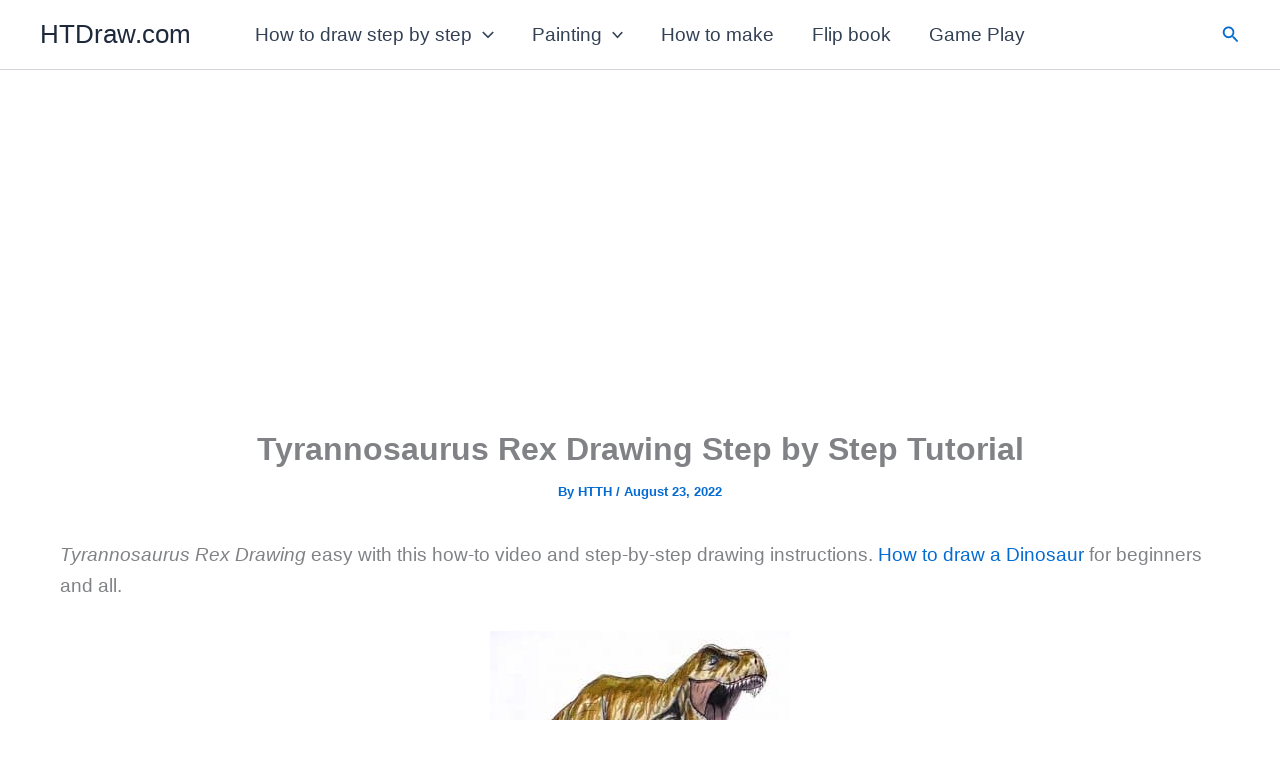

--- FILE ---
content_type: text/html; charset=utf-8
request_url: https://www.google.com/recaptcha/api2/aframe
body_size: 264
content:
<!DOCTYPE HTML><html><head><meta http-equiv="content-type" content="text/html; charset=UTF-8"></head><body><script nonce="ifdRu27r86wqm7mE8gdEcQ">/** Anti-fraud and anti-abuse applications only. See google.com/recaptcha */ try{var clients={'sodar':'https://pagead2.googlesyndication.com/pagead/sodar?'};window.addEventListener("message",function(a){try{if(a.source===window.parent){var b=JSON.parse(a.data);var c=clients[b['id']];if(c){var d=document.createElement('img');d.src=c+b['params']+'&rc='+(localStorage.getItem("rc::a")?sessionStorage.getItem("rc::b"):"");window.document.body.appendChild(d);sessionStorage.setItem("rc::e",parseInt(sessionStorage.getItem("rc::e")||0)+1);localStorage.setItem("rc::h",'1769792397616');}}}catch(b){}});window.parent.postMessage("_grecaptcha_ready", "*");}catch(b){}</script></body></html>